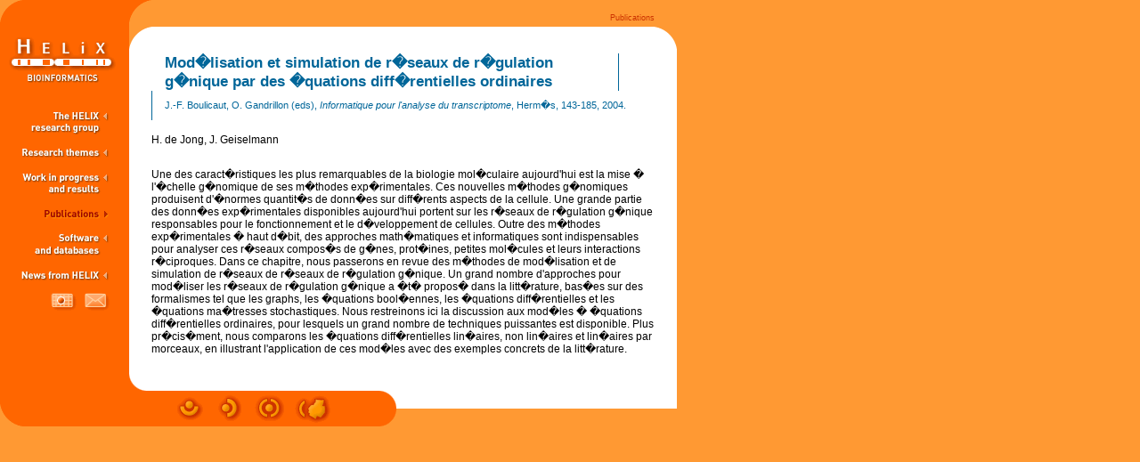

--- FILE ---
content_type: text/html; charset=UTF-8
request_url: https://www-helix.inrialpes.fr/old/article592.html
body_size: 32703
content:
<!-- debutdel -->
<html>

<!-- Mirrored from www-helix.inrialpes.fr/old/article592.html by HTTrack Website Copier/3.x [XR&CO'2013], Fri, 12 Jun 2015 14:22:02 GMT -->
<!-- Added by HTTrack --><meta http-equiv="content-type" content="text/html;charset=ISO-8859-1" /><!-- /Added by HTTrack -->
<head>
<meta http-equiv="Content-Type" content="text/html; charset=iso-8859-1">

<title>Helix bioinformatics</title>
<meta name='keywords' content='bioinformatics, genome, annotation, data analysis, bioinformatique, bio-informatique, proteome, donnees biologiques, genomique, post-genomique, genomic, post-genomic'>


<link rel="stylesheet" href="HLPage.css" type="text/css">
<script language="JavaScript" type="text/javascript" src="HLFonction.js"></script>
</head>
<!-- findel --><!-- Articles de la rubrique 54 Publications (FR27)-->







<!-- debutdel -->
<body topmargin="0" leftmargin="0" marginwidth="0" marginheight="0" bgcolor="#FF9933" text="#000000" link="#000000" vlink="#000000" alink="#CC0000" onLoad="MM_preloadImages('images/commun/choix/prob_en_02.gif','images/commun/choix/trav_en_02.gif','images/commun/choix/equip_en_02.gif','images/commun/choix/publi_en_02.gif','images/commun/choix/logi_en_02.gif','images/commun/choix/actproj_en_02.gif','images/commun/choix/ecrir_02.gif','images/commun/choix/plan_02.gif','images/commun/baspage/haut_02.gif','images/commun/baspage/retour_02.gif','images/commun/baspage/accueil_02.gif','images/commun/baspage/imp_02.gif','images/commun/baspage/aid_haut.html','images/commun/baspage/aid_retour.html','images/commun/baspage/aid_accueil.html','images/commun/baspage/aid_imp.html','images/commun/logo_helix_en_02.gif')">

<div id="cvide" style="position:absolute; left:0px; top:110px; width:310px; height:330px; z-index:1; visibility: hidden">
	<a href="javascript:;" onMouseOver="MM_showHideLayers('cvide','','hide','cprob','','hide','ctrav','','hide','ceqi','','hide','cpub','','hide','clog','','hide','cproj','','hide')"><img src="images/commun/pixel_trans.gif" width="310" height="330" border="0" alt=""></a>
</div>


<div id="cmenu" style="position:absolute; left:0px; top:125px; width:142px; height:100px; z-index:2; visibility: visible">
	<table width="145" border="0" cellspacing="0" cellpadding="0">
		<tr>
			<td align="right" width="122"><a href="javascript:;" onMouseOut="MM_swapImgRestore()" onMouseOver="MM_swapImage('equi','','images/commun/choix/equip_en_02.gif',1);MM_showHideLayers('cvide','','show','cprob','','hide','ctrav','','hide','ceqi','','show','cpub','','hide','clog','','hide','cproj','','hide')"><img src="images/commun/choix/equip_en_01.gif" width="87" height="26" name="equi" border="0" alt="The Helix research group"></a></td>
			<td rowspan="12" width="23"></td>
		</tr>
		<tr>
			<td height="15"></td>
		</tr>
		<tr>
			<td align="right"><a href="javascript:;" onMouseOut="MM_swapImgRestore()" onMouseOver="MM_swapImage('prob','','images/commun/choix/prob_en_02.gif',1);MM_showHideLayers('cvide','','show','cprob','','show','ctrav','','hide','ceqi','','hide','cpub','','hide','clog','','hide','cproj','','hide')"><img src="images/commun/choix/prob_en_01.gif" width="97" height="13" name="prob" border="0" alt="Research themes"></a></td>
		</tr>
		<tr>
			<td height="15"></td>
		</tr>
		<tr>
			<td align="right"><a href="javascript:;" onMouseOut="MM_swapImgRestore()" onMouseOver="MM_swapImage('trav','','images/commun/choix/trav_en_02.gif',1);MM_showHideLayers('cvide','','show','cprob','','hide','ctrav','','show','ceqi','','hide','cpub','','hide','clog','','hide','cproj','','hide')"><img src="images/commun/choix/trav_en_01.gif" width="97" height="26" name="trav" border="0" alt="Work in progress and results"></a></td>
		</tr>
		<tr>
			<td height="15"></td>
		</tr>
		<tr>
			<td align="right"><a href="javascript:;" onMouseOut="MM_swapImgRestore()" onMouseOver="MM_swapImage('publi','','images/commun/choix/publi_en_02.gif',1);MM_showHideLayers('cvide','','show','cprob','','hide','ctrav','','hide','ceqi','','hide','cpub','','show','clog','','hide','cproj','','hide')"><img src="images/commun/choix/publi_en_02.gif" width="72" height="13" name="publi" border="0" alt="Publications"></a></td>
		</tr>
		<tr>
			<td height="15"></td>
		</tr>
		<tr>
			<td align="right"><a href="javascript:;" onMouseOut="MM_swapImgRestore()" onMouseOver="MM_swapImage('logi','','images/commun/choix/logi_en_02.gif',1);MM_showHideLayers('cvide','','show','cprob','','hide','ctrav','','hide','ceqi','','hide','cpub','','hide','clog','','show','cproj','','hide')"><img src="images/commun/choix/logi_en_01.gif" width="83" height="26" name="logi" border="0" alt="Software and databases"></a></td>
		</tr>
		<tr>
			<td height="15"></td>
		</tr>
		<tr>
			<td align="right"><a href="javascript:;" onMouseOut="MM_swapImgRestore()" onMouseOver="MM_swapImage('actproj','','images/commun/choix/actproj_en_02.gif',1);MM_showHideLayers('cvide','','show','cprob','','hide','ctrav','','hide','ceqi','','hide','cpub','','hide','clog','','hide','cproj','','show')"><img src="images/commun/choix/actproj_en_01.gif" width="98" height="13" name="actproj" border="0" alt="News from Helix"></a></td>
		</tr>
	</table>
</div>
<div id="ceqi" style="position:absolute; left:130px; top:110px; width:100px; height:50px; z-index:5; visibility: hidden">
	<table width="145" border="0" cellspacing="0" cellpadding="0">
		<tr>
			<td width="8" rowspan="2" valign="top"><img src="images/commun/kalk/htg.gif" width="8" height="8" alt=""></td>
			<td width="135" bgcolor="#FF6600"><img src="images/commun/pixel_trans.gif" width="10" height="2" alt=""></td>
			<td width="8" align="right" valign="top" rowspan="2"><img src="images/commun/kalk/htd.gif" width="8" height="8" alt=""></td>
		</tr>
		<tr>
			<td width="139" bgcolor="#FFFFFF"><img src="images/commun/pixel_trans.gif" width="10" height="6" alt=""></td>
		</tr>
	</table>
	<table width="145" border="0" cellspacing="0" cellpadding="0" bgcolor="#FFFFFF">
		<tr>
			<td bgcolor="#FF6600"><img src="images/commun/pixel_trans.gif" width="2" height="10" alt=""></td>
			<td width="141">
				<table width="141" border="0" cellspacing="0" cellpadding="0">
					<tr>
						<td width="141" height="7" colspan="3"></td>
					</tr>
					
					<tr>
						<td width="11"></td>
						<td width="120"><a href="rubrique51.html" class="lienniv2">Context and situation</a></td>
						<td width="10"></td>
					</tr>
					<tr>
						<td height="5" colspan="3"></td>
					</tr>
					
					<tr>
						<td width="11"></td>
						<td width="120"><a href="rubrique100.html" class="lienniv2">Research activities</a></td>
						<td width="10"></td>
					</tr>
					<tr>
						<td height="5" colspan="3"></td>
					</tr>
					
					<tr>
						<td width="11"></td>
						<td width="120"><a href="rubrique20.html" class="lienniv2">Partnerships</a></td>
						<td width="10"></td>
					</tr>
					<tr>
						<td height="5" colspan="3"></td>
					</tr>
					
					<tr>
						<td width="11"></td>
						<td width="120"><a href="rubrique21.html" class="lienniv2">Teaching activities</a></td>
						<td width="10"></td>
					</tr>
					<tr>
						<td height="5" colspan="3"></td>
					</tr>
					
					<tr>
						<td width="11"></td>
						<td width="120"><a href="rubrique52.html" class="lienniv2">Members</a></td>
						<td width="10"></td>
					</tr>
					<tr>
						<td height="5" colspan="3"></td>
					</tr>
					
					<tr>
						<td width="11"></td>
						<td width="120"><a href="rubrique53.html" class="lienniv2">Former members</a></td>
						<td width="10"></td>
					</tr>
					<tr>
						<td height="5" colspan="3"></td>
					</tr>
					
					<tr>
						<td width="141" height="2" colspan="3"></td>
					</tr>
				</table>
			</td>
			<td bgcolor="#FF6600"><img src="images/commun/pixel_trans.gif" width="2" height="10" alt=""></td>
		</tr>
	</table>
	<table width="145" border="0" cellspacing="0" cellpadding="0">
		<tr>
			<td width="8" rowspan="2" valign="top"><img src="images/commun/kalk/basg.gif" width="8" height="8" alt=""></td>
			<td width="135" bgcolor="#FFFFFF"><img src="images/commun/pixel_trans.gif" width="10" height="6" alt=""></td>
			<td width="8" rowspan="2" align="right" valign="top"><img src="images/commun/kalk/basd.gif" width="8" height="8" alt=""></td>
		</tr>
		<tr>
			<td width="139" bgcolor="#FF6600"><img src="images/commun/pixel_trans.gif" width="10" height="2" alt=""></td>
		</tr>
	</table>
</div>
<div id="cprob" style="position:absolute; left:130px; top:150px; width:100px; height:50px; z-index:3; visibility: hidden">
	<table width="145" border="0" cellspacing="0" cellpadding="0">
		<tr>
			<td width="8" rowspan="2" valign="top"><img src="images/commun/kalk/htg.gif" width="8" height="8" alt=""></td>
			<td width="135" bgcolor="#FF6600"><img src="images/commun/pixel_trans.gif" width="10" height="2" alt=""></td>
			<td width="8" align="right" valign="top" rowspan="2"><img src="images/commun/kalk/htd.gif" width="8" height="8" alt=""></td>
		</tr>
		<tr>
			<td width="139" bgcolor="#FFFFFF"><img src="images/commun/pixel_trans.gif" width="10" height="6" alt=""></td>
		</tr>
	</table>
	<table width="145" border="0" cellspacing="0" cellpadding="0" bgcolor="#FFFFFF">
		<tr>
			<td bgcolor="#FF6600"><img src="images/commun/pixel_trans.gif" width="2" height="10" alt=""></td>
			<td width="141">
				<table width="141" border="0" cellspacing="0" cellpadding="0">
					<tr>
						<td width="141" height="7" colspan="3"></td>
					</tr>
					
					<tr>
						<td width="11"></td>
						<td width="120"><a href="rubrique105.html" class="lienniv2">Evolution of species and gene families</a></td>
						<td width="10"></td>
					</tr>
					<tr>
						<td height="5" colspan="3"></td>
					</tr>
					
					<tr>
						<td width="11"></td>
						<td width="120"><a href="rubrique7.html" class="lienniv2">Spatial organization of genomic information</a></td>
						<td width="10"></td>
					</tr>
					<tr>
						<td height="5" colspan="3"></td>
					</tr>
					
					<tr>
						<td width="11"></td>
						<td width="120"><a href="rubrique106.html" class="lienniv2">Syntaxic and functionnal genome annotation</a></td>
						<td width="10"></td>
					</tr>
					<tr>
						<td height="5" colspan="3"></td>
					</tr>
					
					<tr>
						<td width="11"></td>
						<td width="120"><a href="rubrique107.html" class="lienniv2">Proteomics</a></td>
						<td width="10"></td>
					</tr>
					<tr>
						<td height="5" colspan="3"></td>
					</tr>
					
					<tr>
						<td width="11"></td>
						<td width="120"><a href="rubrique108.html" class="lienniv2">Modeling and simulation of genetic regulatory networks</a></td>
						<td width="10"></td>
					</tr>
					<tr>
						<td height="5" colspan="3"></td>
					</tr>
					
					<tr>
						<td width="11"></td>
						<td width="120"><a href="rubrique109.html" class="lienniv2">Information extraction from texts</a></td>
						<td width="10"></td>
					</tr>
					<tr>
						<td height="5" colspan="3"></td>
					</tr>
					
					<tr>
						<td width="141" height="2" colspan="3"></td>
					</tr>
				</table>
			</td>
			<td bgcolor="#FF6600"><img src="images/commun/pixel_trans.gif" width="2" height="10" alt=""></td>
		</tr>
	</table>
	<table width="145" border="0" cellspacing="0" cellpadding="0">
		<tr>
			<td width="8" rowspan="2" valign="top"><img src="images/commun/kalk/basg.gif" width="8" height="8" alt=""></td>
			<td width="135" bgcolor="#FFFFFF"><img src="images/commun/pixel_trans.gif" width="10" height="6" alt=""></td>
			<td width="8" rowspan="2" align="right" valign="top"><img src="images/commun/kalk/basd.gif" width="8" height="8" alt=""></td>
		</tr>
		<tr>
			<td width="139" bgcolor="#FF6600"><img src="images/commun/pixel_trans.gif" width="10" height="2" alt=""></td>
		</tr>
	</table>
</div>
<div id="ctrav" style="position:absolute; left:130px; top:180px; width:100px; height:50px; z-index:4; visibility: hidden">
	<table width="145" border="0" cellspacing="0" cellpadding="0">
		<tr>
			<td width="8" rowspan="2" valign="top"><img src="images/commun/kalk/htg.gif" width="8" height="8" alt=""></td>
			<td width="135" bgcolor="#FF6600"><img src="images/commun/pixel_trans.gif" width="10" height="2" alt=""></td>
			<td width="8" align="right" valign="top" rowspan="2"><img src="images/commun/kalk/htd.gif" width="8" height="8" alt=""></td>
		</tr>
		<tr>
			<td width="139" bgcolor="#FFFFFF"><img src="images/commun/pixel_trans.gif" width="10" height="6" alt=""></td>
		</tr>
	</table>
	<table width="145" border="0" cellspacing="0" cellpadding="0" bgcolor="#FFFFFF">
		<tr>
			<td bgcolor="#FF6600"><img src="images/commun/pixel_trans.gif" width="2" height="10" alt=""></td>
			<td width="141">
				<table width="141" border="0" cellspacing="0" cellpadding="0">
					<tr>
						<td width="141" height="7" colspan="3"></td>
					</tr>
					
					<tr>
						<td width="11"></td>
						<td width="120"><a href="rubrique114.html" class="lienniv2">Evolution of gene and gene families</a></td>
						<td width="10"></td>
					</tr>
					<tr>
						<td height="5" colspan="3"></td>
					</tr>
					
					<tr>
						<td width="11"></td>
						<td width="120"><a href="rubrique115.html" class="lienniv2">Spatial organization of genomic information</a></td>
						<td width="10"></td>
					</tr>
					<tr>
						<td height="5" colspan="3"></td>
					</tr>
					
					<tr>
						<td width="11"></td>
						<td width="120"><a href="rubrique116.html" class="lienniv2">Syntaxic and functionnal genome annotation</a></td>
						<td width="10"></td>
					</tr>
					<tr>
						<td height="5" colspan="3"></td>
					</tr>
					
					<tr>
						<td width="11"></td>
						<td width="120"><a href="rubrique117.html" class="lienniv2">Proteomics</a></td>
						<td width="10"></td>
					</tr>
					<tr>
						<td height="5" colspan="3"></td>
					</tr>
					
					<tr>
						<td width="11"></td>
						<td width="120"><a href="rubrique118.html" class="lienniv2">Modeling and simulation of genetic regulatory networks</a></td>
						<td width="10"></td>
					</tr>
					<tr>
						<td height="5" colspan="3"></td>
					</tr>
					
					<tr>
						<td width="11"></td>
						<td width="120"><a href="rubrique119.html" class="lienniv2">Information extraction from text</a></td>
						<td width="10"></td>
					</tr>
					<tr>
						<td height="5" colspan="3"></td>
					</tr>
					
					<tr>
						<td width="141" height="2" colspan="3"></td>
					</tr>
				</table>
			</td>
			<td bgcolor="#FF6600"><img src="images/commun/pixel_trans.gif" width="2" height="10" alt=""></td>
		</tr>
	</table>
	<table width="145" border="0" cellspacing="0" cellpadding="0">
		<tr>
			<td width="8" rowspan="2" valign="top"><img src="images/commun/kalk/basg.gif" width="8" height="8" alt=""></td>
			<td width="135" bgcolor="#FFFFFF"><img src="images/commun/pixel_trans.gif" width="10" height="6" alt=""></td>
			<td width="8" rowspan="2" align="right" valign="top"><img src="images/commun/kalk/basd.gif" width="8" height="8" alt=""></td>
		</tr>
		<tr>
			<td width="139" bgcolor="#FF6600"><img src="images/commun/pixel_trans.gif" width="10" height="2" alt=""></td>
		</tr>
	</table>
</div>
<div id="cpub" style="position:absolute; left:130px; top:220px; width:100px; height:50px; z-index:6; visibility: hidden">
	<table width="145" border="0" cellspacing="0" cellpadding="0">
		<tr>
			<td width="8" rowspan="2" valign="top"><img src="images/commun/kalk/htg.gif" width="8" height="8" alt=""></td>
			<td width="135" bgcolor="#FF6600"><img src="images/commun/pixel_trans.gif" width="10" height="2" alt=""></td>
			<td width="8" align="right" valign="top" rowspan="2"><img src="images/commun/kalk/htd.gif" width="8" height="8" alt=""></td>
		</tr>
		<tr>
			<td width="139" bgcolor="#FFFFFF"><img src="images/commun/pixel_trans.gif" width="10" height="6" alt=""></td>
		</tr>
	</table>
	<table width="145" border="0" cellspacing="0" cellpadding="0" bgcolor="#FFFFFF">
		<tr>
			<td bgcolor="#FF6600"><img src="images/commun/pixel_trans.gif" width="2" height="10" alt=""></td>
			<td width="141">
				<table width="141" border="0" cellspacing="0" cellpadding="0">
					<tr>
						<td width="141" height="7" colspan="3"></td>
					</tr>
					
					<tr>
						<td width="11"></td>
						<td width="120"><a href="rubrique55.html" class="lienniv2">Publications by year</a></td>
						<td width="10"></td>
					</tr>
					<tr>
						<td height="5" colspan="3"></td>
					</tr>
					
					<tr>
						<td width="11"></td>
						<td width="120"><a href="rubrique56.html" class="lienniv2">Publications by author</a></td>
						<td width="10"></td>
					</tr>
					<tr>
						<td height="5" colspan="3"></td>
					</tr>
					
					<tr>
						<td width="11"></td>
						<td width="120"><a href="rubrique144.html" class="lienniv2">Export</a></td>
						<td width="10"></td>
					</tr>
					<tr>
						<td height="5" colspan="3"></td>
					</tr>
					
					<tr>
						<td width="141" height="2" colspan="3"></td>
					</tr>
				</table>
			</td>
			<td bgcolor="#FF6600"><img src="images/commun/pixel_trans.gif" width="2" height="10" alt=""></td>
		</tr>
	</table>
	<table width="145" border="0" cellspacing="0" cellpadding="0">
		<tr>
			<td width="8" rowspan="2" valign="top"><img src="images/commun/kalk/basg.gif" width="8" height="8" alt=""></td>
			<td width="135" bgcolor="#FFFFFF"><img src="images/commun/pixel_trans.gif" width="10" height="6" alt=""></td>
			<td width="8" rowspan="2" align="right" valign="top"><img src="images/commun/kalk/basd.gif" width="8" height="8" alt=""></td>
		</tr>
		<tr>
			<td width="139" bgcolor="#FF6600"><img src="images/commun/pixel_trans.gif" width="10" height="2" alt=""></td>
		</tr>
	</table>
</div>
<div id="clog" style="position:absolute; left:130px; top:131px; width:100px; height:50px; z-index:7; visibility: hidden">
	<table width="145" border="0" cellspacing="0" cellpadding="0">
		<tr>
			<td width="8" rowspan="2" valign="top"><img src="images/commun/kalk/htg.gif" width="8" height="8" alt=""></td>
			<td width="135" bgcolor="#FF6600"><img src="images/commun/pixel_trans.gif" width="10" height="2" alt=""></td>
			<td width="8" align="right" valign="top" rowspan="2"><img src="images/commun/kalk/htd.gif" width="8" height="8" alt=""></td>
		</tr>
		<tr>
			<td width="139" bgcolor="#FFFFFF"><img src="images/commun/pixel_trans.gif" width="10" height="6" alt=""></td>
		</tr>
	</table>
	<table width="145" border="0" cellspacing="0" cellpadding="0" bgcolor="#FFFFFF">
		<tr>
			<td bgcolor="#FF6600"><img src="images/commun/pixel_trans.gif" width="2" height="10" alt=""></td>
			<td width="141">
				<table width="141" border="0" cellspacing="0" cellpadding="0">
					<tr>
						<td width="141" height="7" colspan="3"></td>
					</tr>
					
										<tr>
						<td width="11"></td>
						<td width="120"><a href="article121.html" class="lienniv2">The GenoStar integrated bioinformatics platform for exploratory genomics</a></td>
						<td width="10"></td>
					</tr>
					<tr>
						<td height="5" colspan="3"></td>
					</tr>
					
										<tr>
						<td width="11"></td>
						<td width="120"><a href="article141.html" class="lienniv2">GEB: GenoExpertBacteria</a></td>
						<td width="10"></td>
					</tr>
					<tr>
						<td height="5" colspan="3"></td>
					</tr>
					
										<tr>
						<td width="11"></td>
						<td width="120"><a href="http://ibis.inrialpes.fr/article122.html" target="_blank" class="lienniv2">GNA: Genetic Network Analyzer</a></td>
						<td width="10"></td>
					</tr>
					<tr>
						<td height="5" colspan="3"></td>
					</tr>
					
										<tr>
						<td width="11"></td>
						<td width="120"><a href="article228.html" class="lienniv2">PepLine: high throughput proteomics</a></td>
						<td width="10"></td>
					</tr>
					<tr>
						<td height="5" colspan="3"></td>
					</tr>
					
										<tr>
						<td width="11"></td>
						<td width="120"><a href="article542.html" class="lienniv2">Herbs: checking the consistency of proteome annotations</a></td>
						<td width="10"></td>
					</tr>
					<tr>
						<td height="5" colspan="3"></td>
					</tr>
					
										<tr>
						<td width="11"></td>
						<td width="120"><a href="article124.html" class="lienniv2">ISee: In Silico biology e-learning environment</a></td>
						<td width="10"></td>
					</tr>
					<tr>
						<td height="5" colspan="3"></td>
					</tr>
					
										<tr>
						<td width="11"></td>
						<td width="120"><a href="article397.html" class="lienniv2">BOX: XML specifications of genomic data</a></td>
						<td width="10"></td>
					</tr>
					<tr>
						<td height="5" colspan="3"></td>
					</tr>
					
										<tr>
						<td width="11"></td>
						<td width="120"><a href="article221.html" class="lienniv2">AROM: entity-relationship knowledge modeling</a></td>
						<td width="10"></td>
					</tr>
					<tr>
						<td height="5" colspan="3"></td>
					</tr>
					
					<tr>
						<td width="141" height="2" colspan="3"></td>
					</tr>
				</table>
			</td>
			<td bgcolor="#FF6600"><img src="images/commun/pixel_trans.gif" width="2" height="10" alt=""></td>
		</tr>
	</table>
	<table width="145" border="0" cellspacing="0" cellpadding="0">
		<tr>
			<td width="8" rowspan="2" valign="top"><img src="images/commun/kalk/basg.gif" width="8" height="8" alt=""></td>
			<td width="135" bgcolor="#FFFFFF"><img src="images/commun/pixel_trans.gif" width="10" height="6" alt=""></td>
			<td width="8" rowspan="2" align="right" valign="top"><img src="images/commun/kalk/basd.gif" width="8" height="8" alt=""></td>
		</tr>
		<tr>
			<td width="139" bgcolor="#FF6600"><img src="images/commun/pixel_trans.gif" width="10" height="2" alt=""></td>
		</tr>
	</table>
</div>
<div id="cproj" style="position:absolute; left:130px; top:287px; width:100px; height:50px; z-index:5; visibility: hidden">
	<table width="145" border="0" cellspacing="0" cellpadding="0">
		<tr>
			<td width="8" rowspan="2" valign="top"><img src="images/commun/kalk/htg.gif" width="8" height="8" alt=""></td>
			<td width="135" bgcolor="#FF6600"><img src="images/commun/pixel_trans.gif" width="10" height="2" alt=""></td>
			<td width="8" align="right" valign="top" rowspan="2"><img src="images/commun/kalk/htd.gif" width="8" height="8" alt=""></td>
		</tr>
		<tr>
			<td width="139" bgcolor="#FFFFFF"><img src="images/commun/pixel_trans.gif" width="10" height="6" alt=""></td>
		</tr>
	</table>
	<table width="145" border="0" cellspacing="0" cellpadding="0" bgcolor="#FFFFFF">
		<tr>
			<td bgcolor="#FF6600"><img src="images/commun/pixel_trans.gif" width="2" height="10" alt=""></td>
			<td width="141">
				<table width="141" border="0" cellspacing="0" cellpadding="0">
					<tr>
						<td width="141" height="7" colspan="3"></td>
					</tr>
					
					<tr>
						<td width="11"></td>
						<td width="120"><a href="rubrique59.html" class="lienniv2">Software and database releases</a></td>
						<td width="10"></td>
					</tr>
					<tr>
						<td height="5" colspan="3"></td>
					</tr>
					
					<tr>
						<td width="11"></td>
						<td width="120"><a href="rubrique60.html" class="lienniv2">Talks, seminars, poster presentations,...</a></td>
						<td width="10"></td>
					</tr>
					<tr>
						<td height="5" colspan="3"></td>
					</tr>
					
					<tr>
						<td width="11"></td>
						<td width="120"><a href="rubrique61.html" class="lienniv2">PhD and Master thesis defenses</a></td>
						<td width="10"></td>
					</tr>
					<tr>
						<td height="5" colspan="3"></td>
					</tr>
					
					<tr>
						<td width="11"></td>
						<td width="120"><a href="rubrique62.html" class="lienniv2">Training and job opportunities</a></td>
						<td width="10"></td>
					</tr>
					<tr>
						<td height="5" colspan="3"></td>
					</tr>
					
					<tr>
						<td width="141" height="2" colspan="3"></td>
					</tr>
				</table>
			</td>
			<td bgcolor="#FF6600"><img src="images/commun/pixel_trans.gif" width="2" height="10" alt=""></td>
		</tr>
	</table>
	<table width="145" border="0" cellspacing="0" cellpadding="0">
		<tr>
			<td width="8" rowspan="2" valign="top"><img src="images/commun/kalk/basg.gif" width="8" height="8" alt=""></td>
			<td width="135" bgcolor="#FFFFFF"><img src="images/commun/pixel_trans.gif" width="10" height="6" alt=""></td>
			<td width="8" rowspan="2" align="right" valign="top"><img src="images/commun/kalk/basd.gif" width="8" height="8" alt=""></td>
		</tr>
		<tr>
			<td width="139" bgcolor="#FF6600"><img src="images/commun/pixel_trans.gif" width="10" height="2" alt=""></td>
		</tr>
	</table>
</div>

<!-- findel -->
<table width="760" border="0" cellspacing="0" cellpadding="0">
	<tr>
<!-- debutdel -->
		<td width="175"><a name="haut"><img src="images/commun/haut.gif" width="175" height="30" alt=""></a></td>
<!-- findel -->
		<td width="560" align="right" valign="bottom">
			<table width="560" border="0" cellspacing="0" cellpadding="0">
				<tr align="right">
					<td width="560" class="lienchem" align="right">
						
							Publications
							
						
						
					</td>
				</tr>
				<tr>
					<td height="5"></td>
				</tr>
			</table>
		</td>
		<td width="25"></td>
	</tr>
</table>

<table width="760" border="0" cellspacing="0" cellpadding="0">
	<tr>
<!-- debutdel -->
		<td width="145" bgcolor="#FF6600" valign="top">
			<table width="130" border="0" cellspacing="0" cellpadding="0">
				<tr>
					<td align="right">
						<a href="index-2.html" onMouseOut="MM_swapImgRestore()" onMouseOver="MM_swapImage('logo','','images/commun/logo_helix_en_02.gif',1)"><img src="images/commun/logo_helix_en_01.gif" width="120" height="75" border="0" name="logo" alt="Home page"></a>
					</td>
				</tr>
				<tr>
					<td height="220"></td>
				</tr>
			</table>
			<table width="125" border="0" cellspacing="0" cellpadding="0">
				<tr>
					<td align="right">
						<a href="rubrique78d8.html?id_rubrique=68" onMouseOut="MM_swapImgRestore()" onMouseOver="MM_swapImage('plan','','images/commun/choix/plan_02.gif',1)"><img src="images/commun/choix/plan_01.gif" width="35" height="25" name="plan" border="0" alt="Site map"></a>
						
							<a href="mailto:Francois.Rechenmann@inrialpes.fr?subject=Helix" onMouseOut="MM_swapImgRestore()" onMouseOver="MM_swapImage('mail','','images/commun/choix/ecrir_02.gif',1)"><img src="images/commun/choix/ecrir_01.gif" width="35" height="25" border="0" name="mail" alt="Mail to Helix"></a>
						
					</td>
				</tr>
				<tr>
					<td height="20"></td>
				</tr>
			</table>
		</td>
		<td width="25" bgcolor="#FFFFFF" valign="top"><img src="images/commun/ht_coing.gif" width="25" height="25" alt=""></td>
<!-- findel -->
		
		<td width="565" bgcolor="#FFFFFF" valign="top">
			<table width="565" border="0" cellspacing="0" cellpadding="0">
				<tr>
					<td height="30"></td>
				</tr>
				<tr>
					<td valign="top">
						<table border="0" cellspacing="0" cellpadding="0">
							<tr>
								<td width="15"></td>
								<td class="tipage">Mod�lisation et simulation de r�seaux de r�gulation g�nique par des �quations diff�rentielles ordinaires</td>
								<td width="19"></td>
<!-- debutdel -->
								<td width="1" bgcolor="#006699"><img src="images/commun/pixel_trans.gif" width="1" height="10" alt=""></td>
<!-- findel -->
								<td width="40"></td>
							</tr>
						</table>
					</td>
				</tr>
				<tr>
					<td valign="top">
						<table border="0" cellspacing="0" cellpadding="0">
							<tr>
<!-- debutdel -->
								<td bgcolor="#006699" width="1"><img src="images/commun/pixel_trans.gif" width="1" height="10" alt=""></td>
<!-- findel -->
								<td width="14" height="10"></td>
								<td></td>
							</tr>
							<tr>
<!-- debutdel -->
								<td bgcolor="#006699" width="1"><img src="images/commun/pixel_trans.gif" width="1" height="10" alt=""></td>
<!-- findel -->
								<td width="14" height="10"></td>
								<td valign="top" class="chapo">J.-F. Boulicaut, O. Gandrillon (eds), <i class="spip">Informatique pour l'analyse du transcriptome</i>, Herm�s, 143-185, 2004.</td>
							</tr>
							<tr>
<!-- debutdel -->
								<td bgcolor="#006699" width="1"><img src="images/commun/pixel_trans.gif" width="1" height="10" alt=""></td>
<!-- findel -->
								<td height="10"></td>
								<td></td>
							</tr>
						</table>
					</td>
				</tr>
				<tr>
					<td height="15">&nbsp;</td>
				</tr>
				<tr>
					<td >H. de Jong, J. Geiselmann</td>
				</tr>
				<tr>
					<td valign="top">
						<table border="0" cellspacing="0" cellpadding="0">
							<tr>
								<td height="25">&nbsp;</td>
							</tr>
							<tr>
								<td>Une des caract�ristiques les plus remarquables de la biologie mol�culaire aujourd'hui est la mise � l'�chelle g�nomique de ses m�thodes exp�rimentales. Ces nouvelles m�thodes g�nomiques produisent d'�normes quantit�s de donn�es sur diff�rents aspects de la cellule. Une grande partie des donn�es exp�rimentales disponibles aujourd'hui portent sur les r�seaux de r�gulation g�nique responsables pour le fonctionnement et le d�veloppement de cellules. Outre des m�thodes exp�rimentales � haut d�bit, des approches math�matiques et informatiques sont indispensables pour analyser ces r�seaux compos�s de g�nes, prot�ines, petites mol�cules et leurs interactions r�ciproques. Dans ce chapitre, nous passerons en revue des m�thodes de mod�lisation et de simulation de r�seaux de r�seaux de r�gulation g�nique. Un grand nombre d'approches pour mod�liser les r�seaux de r�gulation g�nique a �t� propos� dans la litt�rature, bas�es sur des formalismes tel que les graphs, les �quations bool�ennes, les �quations diff�rentielles et les �quations ma�tresses stochastiques. Nous restreinons ici la discussion aux mod�les � �quations diff�rentielles ordinaires, pour lesquels un grand nombre de techniques puissantes est disponible. Plus pr�cis�ment, nous comparons les �quations diff�rentielles lin�aires, non lin�aires et lin�aires par morceaux, en illustrant l'application de ces mod�les avec des exemples concrets de la litt�rature.</td>
							</tr>
							
		  					
						</table>
					</td>
				</tr>
			</table>
			
		</td>
<!-- debutdel -->
		<td width="25" bgcolor="#FFFFFF" valign="top"><img src="images/commun/ht_coind.gif" width="25" height="25" alt=""></td>
<!-- findel -->
	</tr>
</table>
<!-- debutdel -->
<table width="760" border="0" cellspacing="0" cellpadding="0">
	<tr>
		<td width="145" bgcolor="#FF6600" valign="bottom" rowspan="3"><img src="images/commun/baspage/coing_01.gif" width="25" height="25" alt=""></td>
		<td width="590" bgcolor="#FFFFFF" colspan="2" height="40" valign="bottom"><img src="images/commun/baspage/coing_02.gif" width="20" height="20" alt=""></td>
	</tr>
	<tr>
		<td rowspan="2" bgcolor="#FF6600" width="280" height="40">
			<table border="0" cellspacing="0" cellpadding="0">
				<tr>
					<td width="50">&nbsp;</td>
					<td><a href="#haut" onMouseOut="MM_swapImgRestore()" onMouseOver="MM_swapImage('ht','','images/commun/baspage/haut_02.gif','aid','','images/commun/baspage/aid_haut_en.gif',1)"><img src="images/commun/baspage/haut_01.gif" width="35" height="34" name="ht" border="0"></a></td>
					<td width="10">&nbsp;</td>
					<td><a href="javascript:history.go(-1);" onMouseOut="MM_swapImgRestore()" onMouseOver="MM_swapImage('ret','','images/commun/baspage/retour_02.gif','aid','','images/commun/baspage/aid_retour_en.gif',1)"><img src="images/commun/baspage/retour_01.gif" width="35" height="34" name="ret" border="0" alt="Top of page"></a></td>
					<td width="10">&nbsp;</td>
					<td><a href="index-3.html" onMouseOut="MM_swapImgRestore()" onMouseOver="MM_swapImage('acc','','images/commun/baspage/accueil_02.gif','aid','','images/commun/baspage/aid_accueil_en.gif',1)"><img src="images/commun/baspage/accueil_01.gif" width="35" height="34" border="0" name="acc" alt="Home page"></a></td>
					
					
										
					<td width="10">&nbsp;</td><td><a href="HLArtImpd6ab.html?titre=Helix%20bioinformatics" onMouseOut="MM_swapImgRestore()" onMouseOver="MM_swapImage('imp','','images/commun/baspage/imp_02.gif','aid','','images/commun/baspage/aid_imp_en.gif',1)" target="_blank"><img src="images/commun/baspage/imp_01.gif" width="42" height="34" border="0" name="imp" alt="Prepare to print"></a></td>				</tr>
			</table>
		</td>
		<td width="335" bgcolor="#FFFFFF"><img src="images/commun/baspage/coind_01.gif" width="20" height="20"><img src="images/commun/baspage/aid_vide.gif" width="230" height="20" name="aid" alt=""></td>
	</tr>
	<tr>
		<td width="335" bgcolor="#FF9933"><img src="images/commun/baspage/coind_02.gif" width="20" height="20" alt=""></td>
	</tr>
</table>
</body>

<!-- Mirrored from www-helix.inrialpes.fr/old/article592.html by HTTrack Website Copier/3.x [XR&CO'2013], Fri, 12 Jun 2015 14:22:02 GMT -->
</html><!-- findel -->


--- FILE ---
content_type: text/css
request_url: https://www-helix.inrialpes.fr/old/HLPage.css
body_size: 4876
content:
body {  font-family: Arial, Helvetica, sans-serif; font-size: 12px; color: #000000; background-color: #FF9933}
td {  font-family: Arial, Helvetica, sans-serif; font-size: 12px; color: #000000}
.date {  padding:0pt; font-size: 10px; font-style: normal; color: #CC3300; font-family: Arial, Helvetica, sans-serif;}
.lienniv2 {  font-family: Verdana, Arial, Helvetica, sans-serif; font-size: 9px; color: #CC3300; text-decoration: none}
a.lienniv2:link {  color: #CC3300; text-decoration: none}
a.lienniv2:active {  color: #333333; text-decoration: none}
a.lienniv2:visited {  color: #CC3300; text-decoration: none}
a.lienniv2:hover {  color: #333333; text-decoration: none}
.lienchem {  font-family: Verdana, Arial, Helvetica, sans-serif; font-size: 9px; color: #CC3300; text-decoration: none}
a.lienchem:link {  color: #CC3300; text-decoration: none}
a.lienchem:active {  color: #CC3300; text-decoration: underline}
a.lienchem:visited {  color: #CC3300; text-decoration: none}
a.lienchem:hover {  color: #CC3300; text-decoration: underline}
.lienvoir { font-family: Verdana, Arial, Helvetica, sans-serif; font-size: 9px; color: #006699; text-decoration: none }
a.lienvoir:link {  color: #006699; text-decoration: none}
a.lienvoir:active {  color: #006699; text-decoration: underline}
a.lienvoir:visited {  color: #006699; text-decoration: none}
a.lienvoir:hover {  color: #006699; text-decoration: underline}
.lienlire { font-family: Verdana, Arial, Helvetica, sans-serif; font-size: 9px; color: #CC3300; text-decoration: none }
a.lienlire:link {  color: #CC3300; text-decoration: none}
a.lienlire:active {  color: #CC3300; text-decoration: underline}
a.lienlire:visited {  color: #CC3300; text-decoration: none}
a.lienlire:hover {  color: #CC3300; text-decoration: underline}
.lienoff { font-family: Verdana, Arial, Helvetica, sans-serif; font-size: 9px; color: #666666; text-decoration: none }
.lienliste {  font-family: Arial, Helvetica, sans-serif; font-size: 11px; color: #333333; text-decoration: none}
a.lienliste:link {  color: #333333; text-decoration: none}
a.lienliste:active {  color: #333333; text-decoration: underline}
a.lienliste:visited {  color: #333333; text-decoration: none}
a.lienliste:hover {  color: #333333; text-decoration: underline}
.tipage {  font-family: Verdana, Arial, Helvetica, sans-serif; font-size: 17px; font-weight: bold; color: #006699}
.tipagelight {  font-family: Verdana, Arial, Helvetica, sans-serif; font-size: 17px; color: #006699; font-weight: normal}
a.tipagelight:link {  color: #006699; text-decoration: none}
a.tipagelight:active {  color: #006699; text-decoration: underline}
a.tipagelight:visited {  color: #006699; text-decoration: none}
a.tipagelight:hover {  color: #006699; text-decoration: underline}
.chapo {  font-family: Verdana, Arial, Helvetica, sans-serif; font-size: 11px; color: #006699}
.bold {  font-weight: bold}
.timenub {  font-family: Arial, Helvetica, sans-serif; font-size: 10px; color: #FFFFFF}
.legende {  font-family: "Times New Roman", Times, serif; font-size: 12px; color: #993300}
.listearticle { font-family: Verdana, Arial, Helvetica, sans-serif; color: #CC3300; text-decoration: none }
a.listearticle:link {  color: #CC3300; text-decoration: none}
a.listearticle:active {  color: #CC3300; text-decoration: underline}
a.listearticle:visited {  color: #CC3300; text-decoration: none}
a.listearticle:hover {  color: #CC3300; text-decoration: underline}
.listearticledescro { font-family: Verdana, Arial, Helvetica, sans-serif; color: #000000; font-size: 9px; text-decoration: none }
a.listearticledescro:link {  color: #000000; text-decoration: none}
a.listearticledescro:active {  color: #000000; text-decoration: none}
a.listearticledescro:visited {  color: #000000; text-decoration: none}
a.listearticledescro:hover {  color: #000000; text-decoration: none}
.spip_documents{  font-family: "Times New Roman", Times, serif; font-size: 12px; color: #993300}
.glosstitre {  font-family: Verdana, Arial, Helvetica, sans-serif; font-size: 14px; font-weight: bold; color: #006699}
.pubannee {  font-family: Verdana, Arial, Helvetica, sans-serif; font-size: 14px; font-weight: bold; color: #006699}
.liencharge {  font-family: Verdana, Arial, Helvetica, sans-serif; font-size: 9px; color: #333333}
a.liencharge:link {  color: #333333; text-decoration: none}
a.liencharge:active {  color: #333333; text-decoration: underline}
a.liencharge:visited {  color: #333333; text-decoration: none}
a.liencharge:hover {  color: #333333; text-decoration: underline}
.spip_note {  font-family: Verdana, Arial, Helvetica, sans-serif; font-size: 9px; color: #333333}
a.spip_note:link {  color: #333333; text-decoration: none}
a.spip_note:active {  color: #333333; text-decoration: underline}
a.spip_note:visited {  color: #333333; text-decoration: none}
a.spip_note:hover {  color: #333333; text-decoration: underline}

